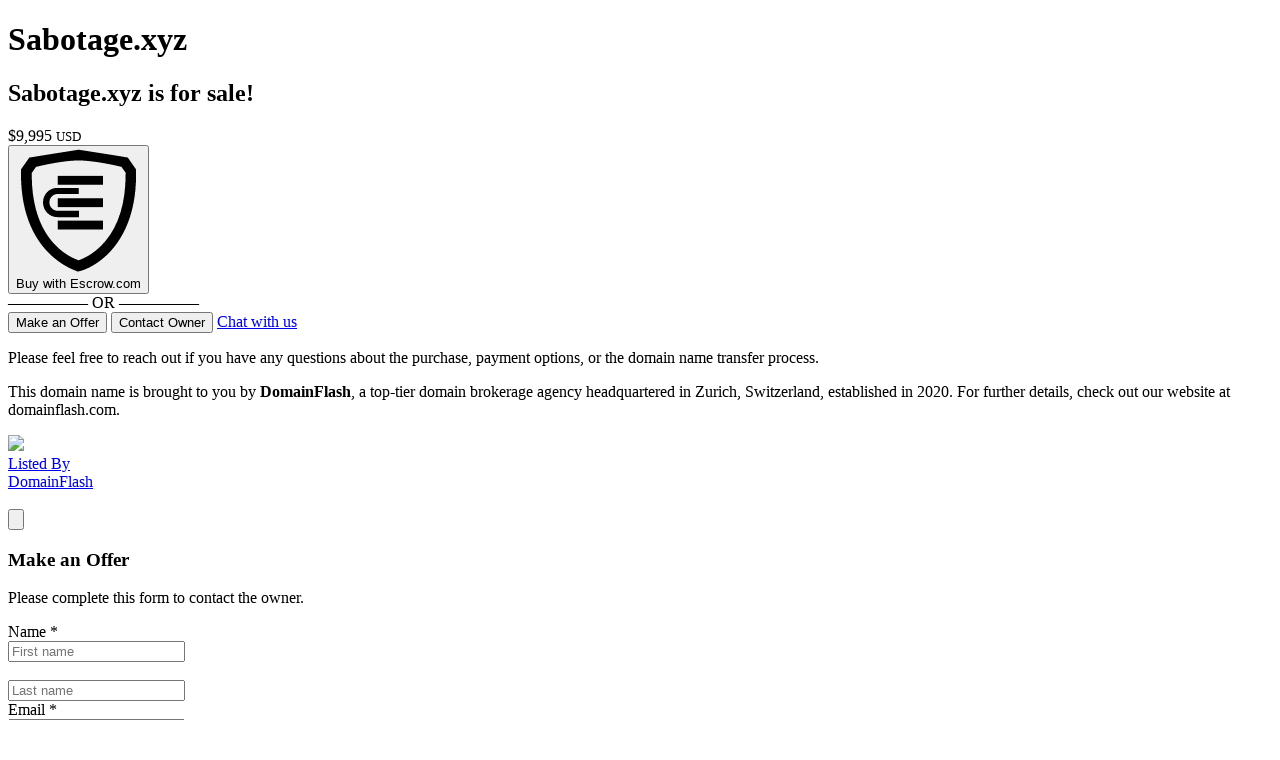

--- FILE ---
content_type: text/html; charset=UTF-8
request_url: https://sabotage.xyz/
body_size: 11162
content:
<!DOCTYPE html>
<html lang="en">
    <head>
        <meta charset="utf-8">
        <meta property="environment" content="parking">
        <meta http-equiv="X-UA-Compatible" content="IE=edge">
        <meta name="viewport" content="width=device-width, initial-scale=1, shrink-to-fit=no">
        <meta property="og:title" content="Aftermarket.com | The domain Sabotage.xyz is for sale!">
        <meta property="og:description" content="Please feel free to reach out if you have any questions about the purchase, payment options, or the domain name transfer process.This domain name is brought to you by DomainFlash, a top-tier domain brokerage agency headquartered in Zurich, Switzerland, established in 2020. For further details, check out our website at domainflash.com.">
        <meta property="og:image" content="https://api.devshot.io/LPQW3P?name=Sabotage.xyz">
        <meta property="og:url" content="http://sabotage.xyz">
        <meta name="twitter:card" content="summary_large_image">
        <title>Aftermarket.com | The domain Sabotage.xyz is for sale!</title>
        <link rel="shortcut icon" href="https://static.aftermarket.com/static/img/favicon.ico">


        <!-- Fonts -->
        <link rel="preconnect" href="https://fonts.gstatic.com">
        <link href="https://fonts.googleapis.com/css2?family=Inter:wght@200;300;400;500;600;700;800;900&display=swap" rel="stylesheet">
        <link rel="stylesheet" href="https://use.typekit.net/zqz4giz.css">

        <!-- Head CSS -->
        <link rel="preload" as="style" href="https://static.aftermarket.com/build/parking-W6l8K_Gf.css" /><link rel="stylesheet" href="https://static.aftermarket.com/build/parking-W6l8K_Gf.css" data-navigate-track="reload" />
                <!-- Google tag (gtag.js) - Domain Owner Analytics -->
        <script async src="https://www.googletagmanager.com/gtag/js?id=G-N9RSLFS6B4"></script>
        <script>
            window.dataLayer = window.dataLayer || [];
            function gtag(){dataLayer.push(arguments);}
            gtag('js', new Date());

            gtag('config', 'G-N9RSLFS6B4');
        </script>
        
        <!-- GTM - Aftermarket Analytics -->
        <!-- Google Tag Manager -->
    <script>(function(w,d,s,l,i){w[l]=w[l]||[];w[l].push({'gtm.start':
    new Date().getTime(),event:'gtm.js'});var f=d.getElementsByTagName(s)[0],
    j=d.createElement(s),dl=l!='dataLayer'?'&l='+l:'';j.async=true;j.src=
    'https://www.googletagmanager.com/gtm.js?id='+i+dl;f.parentNode.insertBefore(j,f);
    })(window,document,'script','dataLayer','GTM-KHT8TQKP');</script>
    <!-- End Google Tag Manager -->

    <script>
        window.dataLayer = window.dataLayer || [];

        dataLayer.push({
            'event': 'Pageview',
            'userId': '',
            'signupDate': '',
            'domainCount': '',
            'pageType': 'parked',
            'pagePath': '/',
            'pageTitle': document.title
        });
        dataLayer.push({
            'event': 'dataLayerReady'
        });
    </script>
     </head>
    <body class="parking font-sans antialiased overflow-y-scroll parking-theme bg-[#edf1f5]">
        <!-- GTM - Aftermarket Analytics (noscript) -->
        <!-- Google Tag Manager (noscript) -->
    <noscript><iframe src="https://www.googletagmanager.com/ns.html?id=GTM-KHT8TQKP"
    height="0" width="0" style="display:none;visibility:hidden"></iframe></noscript>
    <!-- End Google Tag Manager (noscript) -->
         
        <!-- Parking Container -->
        <div class="min-h-screen flex flex-col justify-between px-3 pt-3 md:pt-10">

            <!-- Parking Content -->
            <div id="parking_container" class="parking-container w-full sm:max-w-[50rem] mx-auto bg-white rounded-md shadow-md overflow-hidden ">
    <input type="hidden" id="parking_template" value="classic">

            <div class="parking-top h-[200px] md:h-[300px] flex flex-col justify-center items-center bg-[#313342] bg-gradient-to-b from-[#313342] to-[#424f61]">
            <h1 class="text-4xl xs:text-[7.5vw] lg:text-[80px] break-all leading-none px-2 sm:px-4 md:px-8 text-white text-center tracking-tight font-black  logo-font ">
                Sabotage.xyz
            </h1>
                    </div>
        <div style="grid-template-columns: auto auto 285px;" class="parking-content relative z-20 flex flex-col sm:grid sm:grid-flow-col sm:grid-cols-3 auto-cols-auto px-3 sm:px-5 py-4 md:px-8 md:py-6 bg-white border-t border-gray-250">
        <!-- Domain / Price -->
        <div class="price-cta sm:col-span-2 sm:row-span-1 sm:pr-5">
            
            <h2 class="text-xl md:text-2xl font-medium text-gray-500"><span class="break-words font-bold text-gray-700">Sabotage.xyz</span> is for sale!</h2>
                            <!-- Price -->
                
                <span class="text-emerald-500 text-md font-bold leading-7 whitespace-nowrap"><span class="currencySymbol mr-[2px]">$</span>9,995&nbsp;<small class="opacity-80">USD</small></span>
                    </div>

        <!-- Buttons -->
        <div class="parking-buttons zsm:!w-[275px] sm:order-4 sm:row-span-6 mt-5 sm:mt-0 sm:pl-4 md:pl-5 sm:border-l sm:border-gray-150 flex flex-col space-y-3">
                            <!-- Buy Buttons -->
                                                                                        <button type="button" class="inline-flex items-center whitespace-nowrap h-9 py-1 px-4 text-sm leading-5 font-semibold rounded-md focus:outline-none disabled:ring-0 disabled:opacity-75 disabled:cursor-not-allowed shadow-sm focus:ring-2 focus:ring-blue-200 active:ring-2 active:ring-blue-200 text-white bg-emerald-500 !shadow hover:!shadow-md border border-transparent hover:bg-emerald-600/90 !h-auto !flex !px-2 w-full justify-center !text-[18px] leading-[27px] !py-2" onclick="window.parking.checkoutButton('/checkout', {&quot;button&quot;:&quot;escrow_buy_button&quot;})">
    <svg class="inline-block w-6 h-6 !w-[1.5rem] !h-[1.5rem] mr-2.5" xmlns="http://www.w3.org/2000/svg" xmlns:xlink="http://www.w3.org/1999/xlink" viewBox="0 0 100 100" fill="currentColor">
	<path d="M96,18.4v-1.3l-6.6-9.5l-1.4-0.2v0c-2.3-0.5-29.3-4.7-37.7-6l-0.2,0l-0.2,0c-3.8,0.6-36.8,5.8-37.5,6l-1.7,0.2L4,17.1v1.3
	C3,77.5,37.7,94.5,48.3,98.4c0.1,0,0.2,0.1,0.2,0.1l0.2,0.2H50c1.2,0,13-3.1,24.4-14.8C84.7,73.2,96.8,53.4,96,18.4z M84.4,15.1
	l3.3,4.7C87.9,43.3,82.3,62,71,75.1c-8.6,10-17.7,13.6-20.9,14.7C42.9,87.4,12,74.1,12.6,20l3.4-4.9c0.4-0.1,0.8-0.2,1.3-0.3
	c6-1.4,20.1-4.6,32.9-4.9C63.7,10.3,79,13.8,84,15L84.4,15.1z"/>
	<rect x="33.4" y="40.2" width="36.2" height="7.1"/>
	<rect x="33.4" y="58.1" width="36.2" height="7.1"/>
	<rect x="33.4" y="22.3" width="36.2" height="7.1"/>
	<path class="opacity-70" d="M33.2,50.2c-3.5,0-6.5-3-6.5-6.7c0-3.5,2.8-6.7,6.5-6.7h17v-4.9H33c-6.5,0-11.4,5.2-11.4,11.7l0,0
	c0,6.5,5.2,11.7,11.4,11.7h17.3v-5.1H33.2z"/>
</svg>        <div class="whitespace-nowrap">
                    <span class="font-medium opacity-80 mr-[1px]">Buy with </span>
                            <span class="font-semibold">Escrow.com</span>
                    </div>
</button>
                                                            

                                    <div class="text-gray-300 text-center text-sm leading-4 font-semibold uppercase">&mdash;&mdash;&mdash;&mdash;&mdash; OR &mdash;&mdash;&mdash;&mdash;&mdash;</div>
                                                        <!-- Offer/Inquiry Buttons -->
                                                            <button type="button" class="inline-flex items-center whitespace-nowrap h-9 py-1 px-4 text-sm leading-5 font-semibold rounded-md focus:outline-none disabled:ring-0 disabled:opacity-75 disabled:cursor-not-allowed shadow-sm focus:ring-2 focus:ring-blue-200 active:ring-2 active:ring-blue-200 bg-white text-gray-500 hover:shadow hover:text-gray-800 border border-gray-300 hover:border-gray-400 active:border active:border-gray-500 !flex !text-base !w-full justify-center !py-1.5" onclick="window.inquiry.openForm({ button: 'make_offer_button'})">
    Make an Offer
</button>
                                                                                <button type="button" class="inline-flex items-center whitespace-nowrap h-9 py-1 px-4 text-sm leading-5 font-semibold rounded-md focus:outline-none disabled:ring-0 disabled:opacity-75 disabled:cursor-not-allowed shadow-sm focus:ring-2 focus:ring-blue-200 active:ring-2 active:ring-blue-200 bg-white text-gray-500 hover:shadow hover:text-gray-800 border border-gray-300 hover:border-gray-400 active:border active:border-gray-500 !flex !text-base !w-full justify-center !py-1.5" onclick="window.inquiry.openForm({ button: 'contact_owner_button'})">
    Contact Owner
</button>
                                                                                <a href="https://cal.com/domainflash/domains" class="inline-flex items-center whitespace-nowrap h-9 py-1 px-4 text-sm leading-5 font-semibold rounded-md focus:outline-none disabled:ring-0 disabled:opacity-75 disabled:cursor-not-allowed shadow-sm focus:ring-2 focus:ring-blue-200 active:ring-2 active:ring-blue-200 bg-white text-gray-500 hover:shadow hover:text-gray-800 border border-gray-300 hover:border-gray-400 active:border active:border-gray-500 !flex !text-base !w-full justify-center !py-1.5" target="_blank">
    Chat with us
</a>
                                                        </div>

        <!-- Content Body -->
        <div class="content-body sm:order-2 sm:col-span-2 sm:row-span-4 !self-start mt-5 sm:mt-3 sm:pr-5 text-gray-600 text-[15px] leading-[21px]">

            <!-- Description -->
            <div class="description custom-html pb-3 prose prose-base max-w-none !leading-normal">
                <p>Please feel free to reach out if you have any questions about the purchase, payment options, or the domain name transfer process.</p><p>This domain name is brought to you by <strong>DomainFlash</strong>, a top-tier domain brokerage agency headquartered in Zurich, Switzerland, established in 2020. For further details, check out our website at domainflash.com.</p>
            </div>

            <!-- Custom HTML -->
            <div class="custom-html pb-3 prose prose-base max-w-none !leading-normal">
                
            </div>
        </div>

        <!-- Seller -->
        <div class="seller-profile sm:order-3 sm:col-span-2 sm:row-span-1 pr-5 sm:self-end sm:flex pb-1 sm:pb-0 pt-12 sm:pt-6">
            <a href="//aftermarket.com/seller/domainflash" target="_blank" tabindex="-1" class="flex items-center group focus:outline-none  ">
<span class="flex items-center  ">
            <div class="flex items-center rounded-full shadow overflow-hidden mr-2.5 sm:mr-3.5">
            <img src="https://static.aftermarket.com/storage/uploaded-images/b6oyjOTrAdoyD0mB9MY1ffqYbEkfBagL1K6HTJNK.png" class="w-[50px] h-[50px] sm:w-[60px] sm:h-[60px] object-cover">
        </div>
        <div>
        <div class="uppercase text-xxs font-extrabold tracking-wide leading-3 text-gray-400 group-hover:text-gray-500 opacity-80">
            Listed By
        </div>
        <div class="text-lg font-semibold leading-6 text-gray-700 group-hover:text-gray-800 group-hover:opacity-100 opacity-90">
            DomainFlash
        </div>
    </div>
</span>
</a>
            <div class="flex-grow hidden sm:block">&nbsp;</div>
        </div>

    </div>

    <div id='inquiry_container' class="relative border-t border-gray-250 zmin-h-[20rem] overflow-hidden hidden">

        <div id='inquiry_form_container' class="px-3 sm:px-5 md:px-8 pt-6 pb-4 md:py-6 relative z-0 zhidden">
    <input type="hidden" id="show_make_offer" value="1">
    <input type="hidden" id="email_verification" value="1">
    <input type="hidden" id="captcha_path" value="/captcha">
    <input type="hidden" id="inquiry_path" value="/inquiry">

    <!-- Close Button -->
    <div class="absolute top-4 sm:top-6 right-4 sm:right-7">
        <button onclick="window.inquiry.closeForm()" type="button" class="leading-none bg-gray-80 hover:bg-gray-150 rounded-full p-1.5 text-gray-500 hover:text-gray-800 focus:outline-none">
            <svg class="inline-block w-6 h-6 !w-5 !h-5" xmlns="http://www.w3.org/2000/svg" viewBox="0 0 20 20" fill="currentColor" aria-hidden="true">
  <path fill-rule="evenodd" d="M4.293 4.293a1 1 0 011.414 0L10 8.586l4.293-4.293a1 1 0 111.414 1.414L11.414 10l4.293 4.293a1 1 0 01-1.414 1.414L10 11.414l-4.293 4.293a1 1 0 01-1.414-1.414L8.586 10 4.293 5.707a1 1 0 010-1.414z" clip-rule="evenodd"/>
</svg>        </button>
    </div>

    <!-- Make an Offer / Contact Owner Form -->
    <h3 id="inquiry_form_title" class="text-lg md:text-xl font-bold text-gray-700">Make an Offer</h3>
    <p class="text-gray-600 text-sm">Please complete this form to contact the <span id="inquiry_form_recipient">owner</span>.</p>

    <form method="POST" id="inquiry_form" action="/inquiry" onsubmit="return window.inquiry.submitForm(event)">
        <input type="hidden" id="captcha_key" name="captcha_key" value="">
        <input type="hidden" id="inquiry_form_type" name="inquiry_form_type" value="make_offer">

        <div class="flex flex-col sm:grid sm:grid-flow-col sm:grid-cols-2 sm:grid-rows-3 items-start gap-y-3 sm:gap-x-6 pt-4 pb-3 sm:pb-0">

            <div class="w-full flex items-start space-x-2">
                <!-- First Name -->
                <div class="form-group flex flex-col w-full">
    
            <div class="flex mb-[7px] items-start">
                                        <div class="flex flex-col">
                                            <label for="inquiry_first_name" class="w-min whitespace-nowrap text-[15px] leading-[18px] font-semibold text-gray-700 !text-[14px]">
                            Name&nbsp;<span class="text-red-600 font-bold">&ast;</span>                         </label>
                                                        </div>
                    </div>
        
    <div class="flex items-start items-center">
                <div class=" w-full">
            
            <input  class="form-input block w-full h-9 px-2.5 text-sm leading-5 bg-white text-black border border-gray-300 hover:border-gray-400 placeholder-gray-400 focus:placeholder-gray-300 focus:outline-none focus:ring-2 focus:ring-highlight/hl focus:border focus:border-gray-500 disabled:cursor-not-allowed disabled:bg-gray-100 disabled:hover:border-gray-300 rounded-md shadow-sm hover:shadow disabled:hover:shadow-sm focus:!ring-blue-200 focus:!border-gray-500" autocomplete="off" name="inquiry_first_name" id="inquiry_first_name" placeholder="First name"/>
        </div>
        
            </div>
    
            <div id="inquiry_first_name_error" class="form-group-error text-[12px] leading-[15px] pt-[5px] font-medium text-red-500 hidden"></div>
        
    </div>

                <!-- Last Name -->
                <div class="form-group flex flex-col w-full">
    
            <div class="flex mb-[7px] items-start">
                                        <div class="flex flex-col">
                                            <label for="inquiry_last_name" class="w-min whitespace-nowrap text-[15px] leading-[18px] font-semibold text-gray-700 !text-[14px]">
                            &nbsp;                        </label>
                                                        </div>
                    </div>
        
    <div class="flex items-start items-center">
                <div class=" w-full">
            
            <input  class="form-input block w-full h-9 px-2.5 text-sm leading-5 bg-white text-black border border-gray-300 hover:border-gray-400 placeholder-gray-400 focus:placeholder-gray-300 focus:outline-none focus:ring-2 focus:ring-highlight/hl focus:border focus:border-gray-500 disabled:cursor-not-allowed disabled:bg-gray-100 disabled:hover:border-gray-300 rounded-md shadow-sm hover:shadow disabled:hover:shadow-sm focus:!ring-blue-200 focus:!border-gray-500" autocomplete="off" name="inquiry_last_name" id="inquiry_last_name" placeholder="Last name"/>
        </div>
        
            </div>
    
            <div id="inquiry_last_name_error" class="form-group-error text-[12px] leading-[15px] pt-[5px] font-medium text-red-500 hidden"></div>
        
    </div>
            </div>

            <!-- Email -->
            <div class="form-group flex flex-col w-full">
    
            <div class="flex mb-[7px] items-start">
                                        <div class="flex flex-col">
                                            <label for="inquiry_email" class="w-min whitespace-nowrap text-[15px] leading-[18px] font-semibold text-gray-700 !text-[14px]">
                            Email&nbsp;<span class="text-red-600 font-bold">&ast;</span>                         </label>
                                                        </div>
                    </div>
        
    <div class="flex items-start items-center">
                <div class=" w-full">
            
            <input  class="form-input block w-full h-9 px-2.5 text-sm leading-5 bg-white text-black border border-gray-300 hover:border-gray-400 placeholder-gray-400 focus:placeholder-gray-300 focus:outline-none focus:ring-2 focus:ring-highlight/hl focus:border focus:border-gray-500 disabled:cursor-not-allowed disabled:bg-gray-100 disabled:hover:border-gray-300 rounded-md shadow-sm hover:shadow disabled:hover:shadow-sm focus:!ring-blue-200 focus:!border-gray-500" autocomplete="off" name="inquiry_email" id="inquiry_email" placeholder="email@domain.com"/>
        </div>
        
            </div>
    
            <div id="inquiry_email_error" class="form-group-error text-[12px] leading-[15px] pt-[5px] font-medium text-red-500 hidden"></div>
        
    </div>

            <!-- Country & Phone -->
            <div class="form-group flex flex-col w-full">
    
            <div class="flex mb-[7px] items-start">
                                        <div class="flex flex-col">
                                            <label for="inquiry_phone" class="w-min whitespace-nowrap text-[15px] leading-[18px] font-semibold text-gray-700 !text-[14px]">
                            Phone                        </label>
                                                        </div>
                    </div>
        
    <div class="flex items-start items-center">
                <div class=" w-full">
            
            <div class="flex items-center space-x-2">
                    <!-- Country -->
                    <div class="flex" x-data="{ 'selected': '' }">
  <select x-on:change="selected = $event.target.value"  class="form-select block w-full h-9 py-1 pr-8 text-sm leading-5 rounded-md shadow-sm hover:shadow disabled:hover:shadow-sm font-medium text-gray-600 placeholder-gray-300 border border-gray-300 bg-white hover:!text-gray-700 hover:border-gray-400 focus:outline-none focus:ring-2 focus:ring-highlight/hl focus:border-gray-500 active:ring-2 active:ring-highlight/hl active:border-gray-500 cursor-pointer disabled:cursor-not-allowed disabled:ring-0 disabled:bg-gray-100 disabled:hover:border-gray-300 w-[70px] focus:!ring-blue-200 focus:!border-gray-500" id="inquiry_country" name="inquiry_country">
        <option value="AF" >Afghanistan (+93)</option>
                                                                                <option value="AX" >Aland Islands (+358-18)</option>
                                                                                <option value="AL" >Albania (+355)</option>
                                                                                <option value="DZ" >Algeria (+213)</option>
                                                                                <option value="AS" >American Samoa (+1-684)</option>
                                                                                <option value="AD" >Andorra (+376)</option>
                                                                                <option value="AO" >Angola (+244)</option>
                                                                                <option value="AI" >Anguilla (+1-264)</option>
                                                                                <option value="AQ" >Antarctica (+672)</option>
                                                                                <option value="AG" >Antigua and Barbuda (+1-268)</option>
                                                                                <option value="AR" >Argentina (+54)</option>
                                                                                <option value="AM" >Armenia (+374)</option>
                                                                                <option value="AW" >Aruba (+297)</option>
                                                                                <option value="AU" >Australia (+61)</option>
                                                                                <option value="AT" >Austria (+43)</option>
                                                                                <option value="AZ" >Azerbaijan (+994)</option>
                                                                                <option value="BS" >Bahamas (+1-242)</option>
                                                                                <option value="BH" >Bahrain (+973)</option>
                                                                                <option value="BD" >Bangladesh (+880)</option>
                                                                                <option value="BB" >Barbados (+1-246)</option>
                                                                                <option value="BY" >Belarus (+375)</option>
                                                                                <option value="BE" >Belgium (+32)</option>
                                                                                <option value="BZ" >Belize (+501)</option>
                                                                                <option value="BJ" >Benin (+229)</option>
                                                                                <option value="BM" >Bermuda (+1-441)</option>
                                                                                <option value="BT" >Bhutan (+975)</option>
                                                                                <option value="BO" >Bolivia (+591)</option>
                                                                                <option value="BA" >Bosnia and Herzegovina (+387)</option>
                                                                                <option value="BW" >Botswana (+267)</option>
                                                                                <option value="BV" >Bouvet Island (+47)</option>
                                                                                <option value="BR" >Brazil (+55)</option>
                                                                                <option value="VG" >British Virgin Islands (+1-284)</option>
                                                                                <option value="BN" >Brunei (+673)</option>
                                                                                <option value="BG" >Bulgaria (+359)</option>
                                                                                <option value="BF" >Burkina Faso (+226)</option>
                                                                                <option value="BI" >Burundi (+257)</option>
                                                                                <option value="KH" >Cambodia (+855)</option>
                                                                                <option value="CM" >Cameroon (+237)</option>
                                                                                <option value="CA" >Canada (+1)</option>
                                                                                <option value="CV" >Cape Verde (+238)</option>
                                                                                <option value="KY" >Cayman Islands (+1-345)</option>
                                                                                <option value="CF" >Central African Republic (+236)</option>
                                                                                <option value="TD" >Chad (+235)</option>
                                                                                <option value="CL" >Chile (+56)</option>
                                                                                <option value="CN" >China (+86)</option>
                                                                                <option value="CX" >Christmas Island (+61)</option>
                                                                                <option value="CC" >Cocos Islands (+61)</option>
                                                                                <option value="CO" >Colombia (+57)</option>
                                                                                <option value="KM" >Comoros (+269)</option>
                                                                                <option value="CK" >Cook Islands (+682)</option>
                                                                                <option value="CR" >Costa Rica (+506)</option>
                                                                                <option value="HR" >Croatia (+385)</option>
                                                                                <option value="CU" >Cuba (+53)</option>
                                                                                <option value="CW" >Curacao (+599)</option>
                                                                                <option value="CY" >Cyprus (+357)</option>
                                                                                <option value="CZ" >Czech Republic (+420)</option>
                                                                                <option value="DK" >Denmark (+45)</option>
                                                                                <option value="DJ" >Djibouti (+253)</option>
                                                                                <option value="DM" >Dominica (+1-767)</option>
                                                                                <option value="DO" >Dominican Republic (+1-809)</option>
                                                                                <option value="TL" >East Timor (+670)</option>
                                                                                <option value="EC" >Ecuador (+593)</option>
                                                                                <option value="EG" >Egypt (+20)</option>
                                                                                <option value="SV" >El Salvador (+503)</option>
                                                                                <option value="GQ" >Equatorial Guinea (+240)</option>
                                                                                <option value="ER" >Eritrea (+291)</option>
                                                                                <option value="EE" >Estonia (+372)</option>
                                                                                <option value="ET" >Ethiopia (+251)</option>
                                                                                <option value="FK" >Falkland Islands (+500)</option>
                                                                                <option value="FO" >Faroe Islands (+298)</option>
                                                                                <option value="FJ" >Fiji (+679)</option>
                                                                                <option value="FI" >Finland (+358)</option>
                                                                                <option value="FR" >France (+33)</option>
                                                                                <option value="GF" >French Guiana (+594)</option>
                                                                                <option value="PF" >French Polynesia (+689)</option>
                                                                                <option value="GA" >Gabon (+241)</option>
                                                                                <option value="GM" >Gambia (+220)</option>
                                                                                <option value="GE" >Georgia (+995)</option>
                                                                                <option value="DE" >Germany (+49)</option>
                                                                                <option value="GH" >Ghana (+233)</option>
                                                                                <option value="GI" >Gibraltar (+350)</option>
                                                                                <option value="GR" >Greece (+30)</option>
                                                                                <option value="GL" >Greenland (+299)</option>
                                                                                <option value="GD" >Grenada (+1-473)</option>
                                                                                <option value="GP" >Guadeloupe (+590)</option>
                                                                                <option value="GU" >Guam (+1-671)</option>
                                                                                <option value="GT" >Guatemala (+502)</option>
                                                                                <option value="GG" >Guernsey (+44-1481)</option>
                                                                                <option value="GN" >Guinea (+224)</option>
                                                                                <option value="GW" >Guinea-Bissau (+245)</option>
                                                                                <option value="GY" >Guyana (+592)</option>
                                                                                <option value="HT" >Haiti (+509)</option>
                                                                                <option value="HN" >Honduras (+504)</option>
                                                                                <option value="HK" >Hong Kong (+852)</option>
                                                                                <option value="HU" >Hungary (+36)</option>
                                                                                <option value="IS" >Iceland (+354)</option>
                                                                                <option value="IN" >India (+91)</option>
                                                                                <option value="ID" >Indonesia (+62)</option>
                                                                                <option value="IR" >Iran (+98)</option>
                                                                                <option value="IQ" >Iraq (+964)</option>
                                                                                <option value="IE" >Ireland (+353)</option>
                                                                                <option value="IM" >Isle of Man (+44-1624)</option>
                                                                                <option value="IL" >Israel (+972)</option>
                                                                                <option value="IT" >Italy (+39)</option>
                                                                                <option value="CI" >Ivory Coast (+225)</option>
                                                                                <option value="JM" >Jamaica (+1-876)</option>
                                                                                <option value="JP" >Japan (+81)</option>
                                                                                <option value="JE" >Jersey (+44-1534)</option>
                                                                                <option value="JO" >Jordan (+962)</option>
                                                                                <option value="KZ" >Kazakhstan (+7)</option>
                                                                                <option value="KE" >Kenya (+254)</option>
                                                                                <option value="KI" >Kiribati (+686)</option>
                                                                                <option value="XK" >Kosovo (+383)</option>
                                                                                <option value="KW" >Kuwait (+965)</option>
                                                                                <option value="KG" >Kyrgyzstan (+996)</option>
                                                                                <option value="LA" >Laos (+856)</option>
                                                                                <option value="LV" >Latvia (+371)</option>
                                                                                <option value="LB" >Lebanon (+961)</option>
                                                                                <option value="LS" >Lesotho (+266)</option>
                                                                                <option value="LR" >Liberia (+231)</option>
                                                                                <option value="LY" >Libya (+218)</option>
                                                                                <option value="LI" >Liechtenstein (+423)</option>
                                                                                <option value="LT" >Lithuania (+370)</option>
                                                                                <option value="LU" >Luxembourg (+352)</option>
                                                                                <option value="MO" >Macao (+853)</option>
                                                                                <option value="MK" >Macedonia (+389)</option>
                                                                                <option value="MG" >Madagascar (+261)</option>
                                                                                <option value="MW" >Malawi (+265)</option>
                                                                                <option value="MY" >Malaysia (+60)</option>
                                                                                <option value="MV" >Maldives (+960)</option>
                                                                                <option value="ML" >Mali (+223)</option>
                                                                                <option value="MT" >Malta (+356)</option>
                                                                                <option value="MH" >Marshall Islands (+692)</option>
                                                                                <option value="MQ" >Martinique (+596)</option>
                                                                                <option value="MR" >Mauritania (+222)</option>
                                                                                <option value="MU" >Mauritius (+230)</option>
                                                                                <option value="YT" >Mayotte (+262)</option>
                                                                                <option value="MX" >Mexico (+52)</option>
                                                                                <option value="FM" >Micronesia (+691)</option>
                                                                                <option value="MD" >Moldova (+373)</option>
                                                                                <option value="MC" >Monaco (+377)</option>
                                                                                <option value="MN" >Mongolia (+976)</option>
                                                                                <option value="ME" >Montenegro (+382)</option>
                                                                                <option value="MS" >Montserrat (+1-664)</option>
                                                                                <option value="MA" >Morocco (+212)</option>
                                                                                <option value="MZ" >Mozambique (+258)</option>
                                                                                <option value="MM" >Myanmar (+95)</option>
                                                                                <option value="NA" >Namibia (+264)</option>
                                                                                <option value="NR" >Nauru (+674)</option>
                                                                                <option value="NP" >Nepal (+977)</option>
                                                                                <option value="NL" >Netherlands (+31)</option>
                                                                                <option value="NC" >New Caledonia (+687)</option>
                                                                                <option value="NZ" >New Zealand (+64)</option>
                                                                                <option value="NI" >Nicaragua (+505)</option>
                                                                                <option value="NE" >Niger (+227)</option>
                                                                                <option value="NG" >Nigeria (+234)</option>
                                                                                <option value="NU" >Niue (+683)</option>
                                                                                <option value="NF" >Norfolk Island (+672)</option>
                                                                                <option value="KP" >North Korea (+850)</option>
                                                                                <option value="NO" >Norway (+47)</option>
                                                                                <option value="OM" >Oman (+968)</option>
                                                                                <option value="PK" >Pakistan (+92)</option>
                                                                                <option value="PW" >Palau (+680)</option>
                                                                                <option value="PS" >Palestinian Territory (+970)</option>
                                                                                <option value="PA" >Panama (+507)</option>
                                                                                <option value="PG" >Papua New Guinea (+675)</option>
                                                                                <option value="PY" >Paraguay (+595)</option>
                                                                                <option value="PE" >Peru (+51)</option>
                                                                                <option value="PH" >Philippines (+63)</option>
                                                                                <option value="PN" >Pitcairn (+870)</option>
                                                                                <option value="PL" >Poland (+48)</option>
                                                                                <option value="PT" >Portugal (+351)</option>
                                                                                <option value="PR" >Puerto Rico (+1-787)</option>
                                                                                <option value="QA" >Qatar (+974)</option>
                                                                                <option value="RE" >Reunion (+262)</option>
                                                                                <option value="RO" >Romania (+40)</option>
                                                                                <option value="RU" >Russia (+7)</option>
                                                                                <option value="RW" >Rwanda (+250)</option>
                                                                                <option value="BL" >Saint Barthelemy (+590)</option>
                                                                                <option value="SH" >Saint Helena (+290)</option>
                                                                                <option value="KN" >Saint Kitts and Nevis (+1-869)</option>
                                                                                <option value="LC" >Saint Lucia (+1-758)</option>
                                                                                <option value="MF" >Saint Martin (+590)</option>
                                                                                <option value="WS" >Samoa (+685)</option>
                                                                                <option value="SM" >San Marino (+378)</option>
                                                                                <option value="ST" >Sao Tome and Principe (+239)</option>
                                                                                <option value="SA" >Saudi Arabia (+966)</option>
                                                                                <option value="SN" >Senegal (+221)</option>
                                                                                <option value="RS" >Serbia (+381)</option>
                                                                                <option value="SC" >Seychelles (+248)</option>
                                                                                <option value="SL" >Sierra Leone (+232)</option>
                                                                                <option value="SG" >Singapore (+65)</option>
                                                                                <option value="SX" >Sint Maarten (+599)</option>
                                                                                <option value="SK" >Slovakia (+421)</option>
                                                                                <option value="SI" >Slovenia (+386)</option>
                                                                                <option value="SB" >Solomon Islands (+677)</option>
                                                                                <option value="SO" >Somalia (+252)</option>
                                                                                <option value="ZA" >South Africa (+27)</option>
                                                                                <option value="KR" >South Korea (+82)</option>
                                                                                <option value="SS" >South Sudan (+211)</option>
                                                                                <option value="ES" >Spain (+34)</option>
                                                                                <option value="LK" >Sri Lanka (+94)</option>
                                                                                <option value="SD" >Sudan (+249)</option>
                                                                                <option value="SR" >Suriname (+597)</option>
                                                                                <option value="SZ" >Swaziland (+268)</option>
                                                                                <option value="SE" >Sweden (+46)</option>
                                                                                <option value="CH" >Switzerland (+41)</option>
                                                                                <option value="SY" >Syria (+963)</option>
                                                                                <option value="TW" >Taiwan (+886)</option>
                                                                                <option value="TJ" >Tajikistan (+992)</option>
                                                                                <option value="TZ" >Tanzania (+255)</option>
                                                                                <option value="TH" >Thailand (+66)</option>
                                                                                <option value="TG" >Togo (+228)</option>
                                                                                <option value="TK" >Tokelau (+690)</option>
                                                                                <option value="TO" >Tonga (+676)</option>
                                                                                <option value="TT" >Trinidad and Tobago (+1-868)</option>
                                                                                <option value="TN" >Tunisia (+216)</option>
                                                                                <option value="TR" >Turkey (+90)</option>
                                                                                <option value="TM" >Turkmenistan (+993)</option>
                                                                                <option value="TV" >Tuvalu (+688)</option>
                                                                                <option value="VI" >U.S. Virgin Islands (+1-340)</option>
                                                                                <option value="UG" >Uganda (+256)</option>
                                                                                <option value="UA" >Ukraine (+380)</option>
                                                                                <option value="AE" >United Arab Emirates (+971)</option>
                                                                                <option value="GB" >United Kingdom (+44)</option>
                                                                                <option value="US" selected>United States (+1)</option>
                                                                                <option value="UY" >Uruguay (+598)</option>
                                                                                <option value="UZ" >Uzbekistan (+998)</option>
                                                                                <option value="VU" >Vanuatu (+678)</option>
                                                                                <option value="VA" >Vatican (+379)</option>
                                                                                <option value="VE" >Venezuela (+58)</option>
                                                                                <option value="VN" >Vietnam (+84)</option>
                                                                                <option value="WF" >Wallis and Futuna (+681)</option>
                                                                                <option value="EH" >Western Sahara (+212)</option>
                                                                                <option value="YE" >Yemen (+967)</option>
                                                                                <option value="ZM" >Zambia (+260)</option>
                                                                                <option value="ZW" >Zimbabwe (+263)</option>
  </select>

  </div>
                    <!-- Phone -->
                    <input  class="form-input block w-full h-9 px-2.5 text-sm leading-5 bg-white text-black border border-gray-300 hover:border-gray-400 placeholder-gray-400 focus:placeholder-gray-300 focus:outline-none focus:ring-2 focus:ring-highlight/hl focus:border focus:border-gray-500 disabled:cursor-not-allowed disabled:bg-gray-100 disabled:hover:border-gray-300 rounded-md shadow-sm hover:shadow disabled:hover:shadow-sm focus:!ring-blue-200 focus:!border-gray-500" autocomplete="off" id="inquiry_phone" name="inquiry_phone" placeholder="555-000-0000"/>                </div>
        </div>
        
            </div>
    
            <div id="inquiry_phone_error" class="form-group-error text-[12px] leading-[15px] pt-[5px] font-medium text-red-500 hidden"></div>
        
    </div>

            <!-- Offer -->
            <div id="inquiry_offer_block" class="w-full items-start space-x-4 hidden">
                <div class="form-group flex flex-col w-2/3 max-w-[200px] sm:w-[200px]">
    
            <div class="flex mb-[7px] items-start">
                                        <div class="flex flex-col">
                                            <label for="inquiry_offer" class="w-min whitespace-nowrap text-[15px] leading-[18px] font-semibold text-gray-700 !text-[14px]">
                            Offer&nbsp;<span class="text-red-600 font-bold">&ast;</span>                         </label>
                                                        </div>
                    </div>
        
    <div class="flex items-start items-center">
                <div class=" w-full">
            
            <div id="inquiry_offer-addons" class="flex rounded-md shadow-sm group ">
            <span class="addons-boxed inline-flex items-center text-center px-1.5 rounded-l-md border border-r-0 bg-gray-50 border-gray-300 text-gray-500 text-base font-medium  ">
                            <span class="opacity-70 font-semibold px-1 !text-[17px] !px-[2px] len-1 !font-medium">$</span>
                    </span>
        <input  class="form-input block w-full h-9 px-2.5 text-sm leading-5 bg-white text-black border border-gray-300 hover:border-gray-400 placeholder-gray-400 focus:placeholder-gray-300 focus:outline-none focus:ring-2 focus:ring-highlight/hl focus:border focus:border-gray-500 disabled:cursor-not-allowed disabled:bg-gray-100 disabled:hover:border-gray-300 z-10 group-hover:shadow group-hover:disabled:shadow-none  focus:!ring-blue-200 focus:!border-gray-500" autocomplete="off" placeholder="" name="inquiry_offer" id="inquiry_offer"/>            <span class="addons-boxed z-ml-px relative inline-flex items-center text-center px-1.5 rounded-r-md border border-gray-300 border-l-0 bg-gray-50 text-gray-500 text-base font-medium  ">
                            <span class="opacity-70 font-semibold px-1 ">USD</span>
                    </span>
    </div>
        </div>
        
            </div>
    
            <div id="inquiry_offer_error" class="form-group-error text-[12px] leading-[15px] pt-[5px] font-medium text-red-500 hidden"></div>
        
    </div>
                
                            </div>

            <!-- Message -->
            <div class="form-group flex flex-col w-full sm:row-span-2">
    
            <div class="flex mb-[7px] items-start">
                                        <div class="flex flex-col">
                                            <label for="inquiry_message" class="w-min whitespace-nowrap text-[15px] leading-[18px] font-semibold text-gray-700 !text-[14px]">
                            Message                        </label>
                                                        </div>
                    </div>
        
    <div class="flex items-start items-center">
                <div class=" w-full">
            
            <textarea class="block w-full px-2.5 py-2 text-sm leading-5 bg-white text-black border border-gray-300 hover:border-gray-400 placeholder-gray-400 focus:placeholder-gray-300 focus:outline-none focus:ring-2 focus:ring-primary/50 focus:border focus:border-gray-500 disabled:cursor-not-allowed disabled:bg-gray-100 disabled:hover:border-gray-300 h-[111px] focus:!ring-blue-200 focus:!border-gray-500" rows="3" name="inquiry_message" id="inquiry_message" placeholder="Your message or offer details."></textarea>
        </div>
        
            </div>
    
            <div id="inquiry_message_error" class="form-group-error text-[12px] leading-[15px] pt-[5px] font-medium text-red-500 hidden"></div>
        
    </div>

                    </div>

        <div class="sm:grid sm:grid-flow-col sm:grid-cols-2 sm:grid-rows-1 items-start sm:gap-x-6 pb-1 sm:mt-3">

                            <!-- Captcha -->
                <div class="form-group flex flex-col">
    
            <div class="flex mb-[7px] items-start">
                                        <div class="flex flex-col">
                                            <label for="inquiry_captcha" class="w-min whitespace-nowrap text-[15px] leading-[18px] font-semibold text-gray-700 !text-[14px]">
                            Captcha&nbsp;<span class="text-red-600 font-bold">&ast;</span>                         </label>
                                                        </div>
                    </div>
        
    <div class="flex items-start items-center">
                <div class=" w-full">
            
            <div class="flex flex-col-reverse gap-3 xs:gap-0 xs:flex-row xs:items-start">

        <!-- Solve Captcha Input -->
        <input  class="form-input block w-full h-9 px-2.5 text-sm leading-5 bg-white text-black border border-gray-300 hover:border-gray-400 placeholder-gray-400 focus:placeholder-gray-300 focus:outline-none focus:ring-2 focus:ring-highlight/hl focus:border focus:border-gray-500 disabled:cursor-not-allowed disabled:bg-gray-100 disabled:hover:border-gray-300 rounded-md shadow-sm hover:shadow disabled:hover:shadow-sm w-[150px] sm:w-full !h-[36px] focus:!ring-blue-200 focus:!border-gray-500" autocomplete="off" id="inquiry_captcha" name="inquiry_captcha" placeholder="Enter Code"/>
        <!-- Captcha Image and Refresh -->
        <div class="flex items-start">
            <!-- Captcha Image -->
            <div class="flex-none xs:ml-4 rounded-l-md overflow-hidden bg-gray-50 border border-gray-300 shadow-sm !w-[120px] !h-[36px]">
                <img class="!w-full !h-[36px] object-fill" id="captcha_img" src="[data-uri]" />
            </div>

            <!-- Refresh Captcha -->
            <button type="button" class="inline-flex items-center whitespace-nowrap h-9 py-1 px-4 text-sm leading-5 font-semibold rounded-md focus:outline-none disabled:ring-0 disabled:opacity-75 disabled:cursor-not-allowed shadow-sm focus:ring-2 focus:ring-blue-200 active:ring-2 active:ring-blue-200 bg-white text-gray-500 hover:shadow hover:text-gray-800 border border-gray-300 hover:border-gray-400 active:border active:border-gray-500 -ml-px !flex !px-1 !rounded-l-none !text-base !h-[36px] !bg-gray-50 hover:!border-gray-300 hover:!shadow-sm active:!border-gray-300 group focus:!ring-0 zfocus:ring-blue-200 active:!ring-0 zactive:ring-blue-200" onclick="window.inquiry.refreshCaptcha()">
    <svg class="inline-block w-6 h-6 !w-[1.3rem] !h-[1.3rem] opacity-40 group-hover:opacity-70" xmlns="http://www.w3.org/2000/svg" viewBox="0 0 24 24" fill="currentColor"><path d="M17.65 6.35C16.2 4.9 14.21 4 12 4c-4.42 0-7.99 3.58-7.99 8s3.57 8 7.99 8c3.73 0 6.84-2.55 7.73-6h-2.08c-.82 2.33-3.04 4-5.65 4-3.31 0-6-2.69-6-6s2.69-6 6-6c1.66 0 3.14.69 4.22 1.78L13 11h7V4l-2.35 2.35z"/></svg>
</button>
        </div>
    </div>
        </div>
        
            </div>
    
            <div id="inquiry_captcha_error" class="form-group-error text-[12px] leading-[15px] pt-[5px] font-medium text-red-500 hidden"></div>
        
    </div>
            
            <!-- Submit -->
            <div class="form-group flex flex-col">
    
            <div class="flex mb-[7px] items-start">
                                        <div class="flex flex-col">
                                            <label for="submit" class="w-min whitespace-nowrap text-[15px] leading-[18px] font-semibold text-gray-700 !text-[14px]">
                            &nbsp;                        </label>
                                                        </div>
                    </div>
        
    <div class="flex items-start items-center">
                <div class=" w-full">
            
            <button type="submit" class="inline-flex items-center whitespace-nowrap h-9 py-1 px-4 text-sm leading-5 font-semibold rounded-md focus:outline-none disabled:ring-0 disabled:opacity-75 disabled:cursor-not-allowed shadow-sm focus:ring-2 focus:ring-blue-200 active:ring-2 active:ring-blue-200 text-white bg-emerald-500 !shadow hover:!shadow-md border border-transparent hover:bg-emerald-600/90 !h-[36px] !flex w-full justify-center !text-base !py-1 whitespace-nowrap" id="submit">
    Submit Offer
</button>
        </div>
        
            </div>
    
            <div id="submit_error" class="form-group-error text-[12px] leading-[15px] pt-[5px] font-medium text-red-500 hidden"></div>
        
    </div>
        </div>
    </form>
</div>

<!-- Success Response -->
<div id="inquiry_success" class="absolute top-0 left-0 z-20 w-full h-full bg-[#edfdf5] overflow-hidden hidden transform transition-all ease-in-out">
    <!-- Background Stripes -->
    <div class="success-stripes w-full h-full absolute top-0 left-0 pointer-events-none"></div>
    <!-- Close Button -->
    <div class="absolute z-20 top-4 sm:top-6 right-4 sm:right-7">
        <button onclick="window.inquiry.closeForm()" type="button" class="leading-none bg-white zshadow border border-gray-400/50 hover:border-gray-600 rounded-full p-1.5 text-gray-500 hover:text-gray-800 focus:outline-none">
            <svg class="inline-block w-6 h-6 !w-5 !h-5" xmlns="http://www.w3.org/2000/svg" viewBox="0 0 20 20" fill="currentColor" aria-hidden="true">
  <path fill-rule="evenodd" d="M4.293 4.293a1 1 0 011.414 0L10 8.586l4.293-4.293a1 1 0 111.414 1.414L11.414 10l4.293 4.293a1 1 0 01-1.414 1.414L10 11.414l-4.293 4.293a1 1 0 01-1.414-1.414L8.586 10 4.293 5.707a1 1 0 010-1.414z" clip-rule="evenodd"/>
</svg>        </button>
    </div>
    <div class="relative z-10 h-full flex flex-col justify-center items-center">
        <div class="px-4 sm:px-12 text-center py-24">
            <div id="inquiry_success_check" class="relative inline-block bg-white rounded-full shadow">
                <svg class="inline-block w-6 h-6 absolute text-white !w-[4rem] !h-[4rem] sm:!w-[6rem] sm:!h-[6rem]" xmlns="http://www.w3.org/2000/svg" viewBox="0 0 256 256" fill="currentColor"><path d="M128,24A104,104,0,1,0,232,128,104.11,104.11,0,0,0,128,24Zm45.66,85.66-56,56a8,8,0,0,1-11.32,0l-24-24a8,8,0,0,1,11.32-11.32L112,148.69l50.34-50.35a8,8,0,0,1,11.32,11.32Z"/></svg>                <svg class="inline-block w-6 h-6 relative text-emerald-400 !w-[4rem] !h-[4rem] sm:!w-[6rem] sm:!h-[6rem]" xmlns="http://www.w3.org/2000/svg" viewBox="0 0 256 256" fill="currentColor"><path d="M173.66,98.34a8,8,0,0,1,0,11.32l-56,56a8,8,0,0,1-11.32,0l-24-24a8,8,0,0,1,11.32-11.32L112,148.69l50.34-50.35A8,8,0,0,1,173.66,98.34ZM232,128A104,104,0,1,1,128,24,104.11,104.11,0,0,1,232,128Zm-16,0a88,88,0,1,0-88,88A88.1,88.1,0,0,0,216,128Z"/></svg>            </div>
            <h3 id="inquiry_success_title" class="text-lg sm:text-2xl font-bold text-gray-700 text-center mt-7">
                Your offer has been sent!
            </h3>
            <p id="inquiry_success_body" class="text-sm sm:text-lg text-gray-600 text-center mt-2">We have forwarded your details to the seller.</p>
        </div>
    </div>
</div>


    </div>

    <!-- Loading Backdrop -->
    <div id="loading-backdrop" class="hidden fixed inset-0 transform transition-all z-40"
         x-transition:enter="ease-out duration-300"
         x-transition:enter-start="opacity-0"
         x-transition:enter-end="opacity-100"
         x-transition:leave="ease-in duration-200"
         x-transition:leave-start="opacity-100"
         x-transition:leave-end="opacity-0">
        <div class="absolute inset-0 bg-gray-500 opacity-75">
            <!-- Loading Spinner -->
            <div class="flex items-center justify-center h-[70vh]">
                <div class="w-8 h-8 border-2 border-gray-200 border-b-blue-600 rounded-full mx-auto my-auto loading-spinner"></div>            </div>
        </div>
    </div>

            <!-- Escrow.com Checkout Form -->
        <form action="https://www.escrow.com/checkout" method="post" target="_blank" id="escrow-com-form">
    <input type="hidden" name="type" value="domain_name">

    <input type="hidden" name="non_initiator_email" value="paolo@stolfo.io">

    <input type="hidden" name="non_initiator_id" value="0">
    <input type="hidden" name="non_initiator_role" value="seller">
    <input type="hidden" name="title" value="The sale of sabotage.xyz">
    <input type="hidden" name="currency" value="USD">
    <input type="hidden" name="domain" value="sabotage.xyz">
    <input type="hidden" name="price" value="9995">
    <input type="hidden" name="concierge" value="false">
    <input type="hidden" name="with_content" value="false">
    <input type="hidden" name="inspection_period" value="1">
    <input type="hidden" name="fee_payer" value="buyer">
    <input type="hidden" name="return_url" value="">
    <input type="hidden" name="button_types" value="buy_now">
    <input type="hidden" name="auto_accept" value="">
    <input type="hidden" name="auto_reject" value="">
    <input type="hidden" name="item_key" value="">


</form>
    </div>

            <!-- Aftermarket.com Credit -->
            <div class="w-full pb-3 pt-10 text-center">
                <a href="https://aftermarket.com" target="_blank" title="Domain Parking by Aftermarket.com" tabindex="-1" class="text-[11px] text-gray-600 opacity-50 hover:opacity-80 font-bold uppercase tracking-wide">
                    <span class="font-semibold opacity-60">Domain Parking by</span> Aftermarket.com
                </a>
            </div>
        </div>

        
        <!-- Parking Bundle JS -->
        <link rel="modulepreload" href="https://static.aftermarket.com/build/parking-DRgTRh6A.js" /><link rel="modulepreload" href="https://static.aftermarket.com/build/index-xsH4HHeE.js" /><link rel="modulepreload" href="https://static.aftermarket.com/build/inquiry-B75vd1tS.js" /><script type="module" src="https://static.aftermarket.com/build/parking-DRgTRh6A.js" data-navigate-track="reload"></script>
        <!-- Scripts Stack -->
        <script>
    document.addEventListener('DOMContentLoaded', () => {
        window.parking = ParkingPage();
        window.parking.init();
        window.inquiry = InquiryForm();
        window.inquiry.init();
        window.inquiry.openFormCallback = function() {
            window.parking.onOpenInquiry();
        }
        window.inquiry.closeFormCallback = function() {
            window.parking.onCloseInquiry();
        }
    });
</script>
    </body>
</html>
